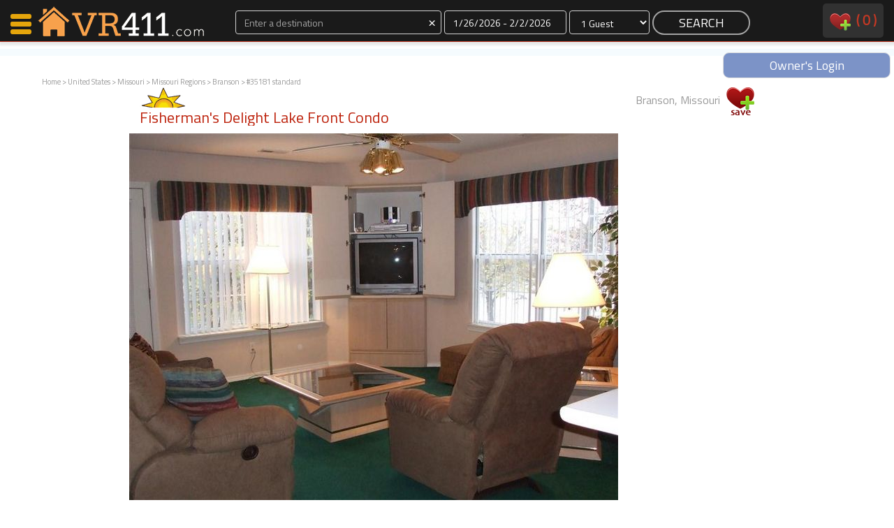

--- FILE ---
content_type: text/html
request_url: http://www.vacationrentals411.com/vacation/35181.html
body_size: 9299
content:
<!DOCTYPE html>
<head>
    <meta http-equiv="Content-Type" content="text/html; charset=utf-8"/>
    <meta name="viewport" content="width=device-width, initial-scale=1">

<title>VacationRentals411.com: Branson, Missouri: Fisherman's Delight Lake Front Condo</title><meta name="description" content="Branson, Missouri vacation rental property with 2 bedrooms and 2 bathrooms, Lakefront, playground, Marina, linen and towels, Patio and washer" /><meta name="keywords" content="Vacation, vacation rental, home, house, Branson Missouri" /><meta http-equiv="expires" content="never" /><meta name="shortDesc" content="2 bedroom / 2 bath vacation rental in Branson, Missouri" /><meta name="Location" content="Branson, Missouri United States" /><meta name="content-language" content="EN" /><meta name="copyright" content="(c)Copyright 2026 VacationRentals411. LLC. All rights reserved." /><meta name="LAST-MODIFIED" content="Monday, January 26, 2026" />






<meta name="google-site-verification" content="TNXqyW5Ps2lvXIOt5QsLU5Uvra_vw35nxTj9ORe3jVI" /><script type="text/javascript" src="http://ajax.googleapis.com/ajax/libs/swfobject/2.2/swfobject.js"></script>







</head>
<body>
<div id="navContainer">
    <div id="nav">
        <div class="col-xs-2 col-sm-3 col-md-3 col-lg-3 pull-left">
            <a href="/" style="border:0;">
                <div id="nav-logo-shell">
                    
                </div>
            </a>
        </div>
            <!--<a href="/"><div id="map-search">MAP SEARCH</div></a>-->
        <div class="col-xs-10 col-sm-7 col-md-7 col-lg-7">

            <form action="/procSearch.php" method="post" style="margin:0">
                <div class="text-center form-group">
                    <div class="col-xs-4 col-sm-5 col-md-5 col-lg-5  " id="destination_shell_mini">
                        <input class="form-control input-dark" type="text" placeholder="Enter a destination" name="destination" id="autocomplete" value=""><span id="autocomplete-clear" class="input-dark" style="cursor:pointer;font-size:20px; position:absolute; top:2px; right:10px">×</span>
                        <div id="autocomplete-suggestions">

                        </div>
                    </div>
                    <div class="col-xs-3 col-sm-3 col-md-3 col-lg-3 " id="dates_shell_mini">
                        <label class="sr-only" for="dates_picker">Dates</label>
                        <input id="dates_picker" class="form-control input-dark" type="text" placeholder="Dates" title="" name="dates">
                    </div>
                    <div class="col-xs-2 col-sm-2 col-md-2 col-lg-2 " id="guests_shell_mini">
                        <select class="form-control input-dark" id="guests" name="guests">
<option value="1">1 Guest</option><option value="2">2 Guests</option><option value="3">3 Guests</option><option value="4">4 Guests</option><option value="5">5 Guests</option><option value="6">6 Guests</option><option value="7">7 Guests</option><option value="8">8 Guests</option><option value="9">9 Guests</option><option value="10">10 Guests</option><option value="11">11 Guests</option><option value="12">12 Guests</option><option value="13">13 Guests</option><option value="14">14 Guests</option><option value="15">15 Guests</option><option value="16">16 Guests</option><option value="17">17 Guests</option><option value="18">18 Guests</option><option value="19">19 Guests</option><option value="20">20 Guests</option>                        </select>
                    </div>
                    <div class="col-xs-3 col-sm-2 col-md-2 col-lg-2" style="padding: 0 2px 2px;">
                        <input class="btn-nav-search" type="submit" value="SEARCH" name="SEARCH">
                    </div>   
                </div>
                <input type="hidden" id="url" name="url" value="">
                <input type="hidden" id="referrer" name="referrer" value="/vacation/35181.html">
            </form>            
        </div>
        <div class="hidden-xs col-sm-2 col-md-2 col-lg-2">
            <div id="navRight" class="pull-right">
                <a style="text-decoration:none; color:#bd220c;" href="/favorites.php">
                    <img src="/images/V2/favesNav.png" alt="View Favorites" />&nbsp;
                    <div style="display:inline-block;vertical-align:top;">(
                        <div id="navFaves" style="display:inline-block;vertical-align: top;">
                            0                        </div>
                        )
                        <div id="navFavesWords_mini">
                            &nbsp;favorites                        </div>
                    </div>
                </a>
                <!--&nbsp;&nbsp;&nbsp;&nbsp;&nbsp;
                <a style="text-decoration:none;" href="http://members.vacationrentals411.com/">owners</a>-->
            </div>
        </div>
        <div class="clear"></div>
   </div>
<div id="navBanner" class="text-center"><a style="text-decoration:none" href="http://members.vacationrentals411.com"><div class="text-center pull-right" style="margin:0 auto;color:#fff; width:240px;background:rgba(92, 120, 186, 0.8); border:1px solid #dedede; border-radius:9px; padding:5px 20px">Owner's Login</div></a></div>
</div><div id="nav-left-shell">
    <div id="nav-left-body">
        <div id="nav-icon3">
            <span></span>
            <span></span>
            <span></span>
            <span></span>
        </div>
        <div id="nav-left-body-items">
            <a href="http://www.vacationrentals411.com#search-by-map" onClick="closeNav()"><nobr><i class="fa fa-search" aria-hidden="true"></i>&nbsp;&nbsp;&nbsp;Map Search</nobr></a>
            <a href="/favorites.php" onClick="closeNav()"><nobr><i class="fa fa-shopping-cart" aria-hidden="true"></i>&nbsp;&nbsp;&nbsp;Favorites</nobr></a>
            <a href="/communications.php" class="childItem" onClick="closeNav()">Communications</a>
            <a href="/favorites.php" class="childItem" onClick="closeNav()"><div id="leftNavFaves" style="display:inline-block">0</div> Faves</a>
            <a href="/favorites.php" class="childItem" onClick="closeNav()">Fling Faves</a>
            <br><br>
            <a href="/why-VacationRentals411.php" onClick="closeNav()"><nobr><i class="fa fa-info" aria-hidden="true"></i>&nbsp;&nbsp;&nbsp;Why VR411?</nobr></a>
            <a href="/why-VacationRentals411.php" class="childItem" onClick="closeNav()"><div id="leftNavFaves" style="display:inline-block">Renters</a>
            <a href="/member-owned-vacation-rentals.php" class="childItem" onClick="closeNav()">Owners</a>
            <!--
            <a href="/communications.php" onClick="closeNav()"><nobr><i class="fa fa-shopping-cart" aria-hidden="true"></i>&nbsp;&nbsp;&nbsp;Bulk Contact</nobr></a>
            <a href="/communications.php" class="childItem" onClick="closeNav()">Contact <div id="leftNavContacts" style="display:inline-block">0</div><br>Properties</a>
            -->
            <br><br>
            <a href="http://members.vacationrentals411.com/"><nobr><i class="fa fa-cog" aria-hidden="true"></i>&nbsp;&nbsp;&nbsp;Members</nobr></a>
            <a href="http://members.vacationrentals411.com/" class="childItem" onClick="closeNav()">Login</a>
        </div>
    </div>
    <div id="nav-status">-</div>
    <br><br><br>        <div><a href="/favorites.php" class="childItem" onClick="closeNav()">Featured</nobr></a></div>
        <div style='margin-top:10px;border-top:1px solid #333;padding-bottom:100px'>

      
            <div style='margin-bottom:10px; border-bottom:1px solid #333'>
                <div>
                    <a href="http://www.vacationrentals411.com/vacation/2182.html">
                        <img src="http://www.vacationrentals411.com/photost/l2182photomain.jpg" class='img-responsive' style="margin:0 auto" />
                    </a>                
                </div>  
                <div class="title text-center">
                    <a href="http://www.vacationrentals411.com/vacation/2182.html">Morning Mist Cabin</a>
                </div>  
            </div>

      
            <div style='margin-bottom:10px; border-bottom:1px solid #333'>
                <div>
                    <a href="http://www.vacationrentals411.com/vacation/7666.html">
                        <img src="http://www.vacationrentals411.com/photost/l7666photomain.jpg" class='img-responsive' style="margin:0 auto" />
                    </a>                
                </div>  
                <div class="title text-center">
                    <a href="http://www.vacationrentals411.com/vacation/7666.html">Morning Mist Cottage</a>
                </div>  
            </div>

      
            <div style='margin-bottom:10px; border-bottom:1px solid #333'>
                <div>
                    <a href="http://www.vacationrentals411.com/vacation/44106.html">
                        <img src="http://www.vacationrentals411.com/photost/l44106photomain.jpg" class='img-responsive' style="margin:0 auto" />
                    </a>                
                </div>  
                <div class="title text-center">
                    <a href="http://www.vacationrentals411.com/vacation/44106.html">Youngs Cabin</a>
                </div>  
            </div>

      
            <div style='margin-bottom:10px; border-bottom:1px solid #333'>
                <div>
                    <a href="http://www.vacationrentals411.com/vacation/43330.html">
                        <img src="http://www.vacationrentals411.com/photost/l43330photomain.jpg" class='img-responsive' style="margin:0 auto" />
                    </a>                
                </div>  
                <div class="title text-center">
                    <a href="http://www.vacationrentals411.com/vacation/43330.html">Kamaole Beach Royale - Maui 3 Bedroom - Kihei</a>
                </div>  
            </div>

      
            <div style='margin-bottom:10px; border-bottom:1px solid #333'>
                <div>
                    <a href="http://www.vacationrentals411.com/vacation/44055.html">
                        <img src="http://www.vacationrentals411.com/photost/l44055photomain.jpg" class='img-responsive' style="margin:0 auto" />
                    </a>                
                </div>  
                <div class="title text-center">
                    <a href="http://www.vacationrentals411.com/vacation/44055.html">Morning Mist Homestead</a>
                </div>  
            </div>

        </div>        
</div>

<div id="breadcrumb" calss="pull-left">
    <a class=\"text-999\" href="http://www.vacationrentals411.com">Home</a> &gt; <a class=\"text-999\" href="http://www.vacationrentals411.com/countries/United_States.html">United States</a>  &gt; <a class=\"text-999\" href="http://www.vacationrentals411.com/state/missouri.php3">Missouri</a>  &gt; <a class=\"text-999\" href="http://www.vacationrentals411.com/area/ozarks_vacation_rentals.php3">Missouri Regions</a>  &gt;  <a class=\"text-super\" href="http://www.vacationrentals411.com/city/branson.php3">Branson</a>  &gt;  #35181 standard</div>
<div id="wrapper" class="listing">
    

        <!-- terry remove
	<div id="dickyheader"><h1>
		</h1></div>
        -->
<div id="mainmenu">
 

</div>
<!-- end main menu 
<!-- 
<div id="navpath">
<a class=\"text-999\" href="http://www.vacationrentals411.com">Home</a> &gt; <a class=\"text-999\" href="http://www.vacationrentals411.com/countries/United_States.html">United States</a>  &gt; <a class=\"text-999\" href="http://www.vacationrentals411.com/state/missouri.php3">Missouri</a>  &gt; <a class=\"text-999\" href="http://www.vacationrentals411.com/area/ozarks_vacation_rentals.php3">Missouri Regions</a>  &gt;  <a class=\"text-super\" href="http://www.vacationrentals411.com/city/branson.php3">Branson</a>  &gt;  #35181 standard</div>
<!-- end navpath !-->


    <div id="maincontent" class="col-xs-12 col-sm-12 col-md-12 col-lg-12">
        <div class="col-xs-12 col-sm-12 col-md-12 col-lg-12">
            <div class="col-xs-12 col-sm-8 col-md-8 col-lg-8">
                <div style="background-image: url('/images/V2/sunlogo.png'); background-repeat: no-repeat; padding-top: 20px; float:left;">
                    <h2 class="housetitle" style="overflow:hidden;">
                        Fisherman's Delight Lake Front Condo&nbsp;
                                            </h2>
                </div>
            </div>
            <div class="col-xs-12 col-sm-4 col-md-4 col-lg-4 pull-right text-999 text-right">
                Branson, Missouri                <div style="display:inline-block;min-height:60px;min-width:40px">
                  
                    <div class="listingFaves" id="loader_35181">
                        <a href="javascript:ajax('addtolist2','35181');" onClick="increaseFaves();">
                            <img src="/images/V2/faves_1.png">
                        </a>
                    </div>
                </div>
            </div>
            <div class="clear"></div>
        </div>
        <div class="col-xs-12 col-sm-12 col-md-12 col-lg-12">


                <div id="mainphoto">
                    <a href="/photosh/l35181photomain.jpg" data-fancybox="gallery" ><img class="img-responsive" src="/photosh/l35181photomain.jpg" title="Listing Main Photo" id="largephoto" /></a>
                </div><!-- end mainphoto !-->

                    <SCRIPT LANGUAGE="JavaScript" SRC="http://www.vacationrentals411.com/selectcal/CalCombo.js"></SCRIPT>
                    <SCRIPT LANGUAGE="JavaScript">document.write(getCalendarStyles());</SCRIPT>
                    <script language="JavaScript" src="http://www.whiz.to/validator/validate.js"></Script>
                    <script LANGUAGE="JavaScript" type="text/javascript">
                        var ns6 = document.getElementById && !document.all
                        function restrictinput(maxlength, e, placeholder) {
                        if (window.event && event.srcElement.value.length >= maxlength)
                        return false
                        else if (e.target && e.target == eval(placeholder) && e.target.value.length >= maxlength) {
                        var pressedkey = /[a-zA-Z0-9\.\,\/]/ //detect alphanumeric keys
                        if (pressedkey.test(String.fromCharCode(e.which)))
                        e.stopPropagation()
                        }
                        }
                        function countlimit(maxlength, e, placeholder) {
                        var theform = eval(placeholder)
                        var lengthleft = maxlength - theform.value.length
                        var placeholderobj = document.all ? document.all[placeholder] : document.getElementById(placeholder)
                        if (window.event || e.target && e.target == eval(placeholder)) {
                        if (lengthleft < 0)
                        theform.value = theform.value.substring(0, maxlength)
                        placeholderobj.innerHTML = lengthleft
                        }
                        }
                        function displaylimit(theform, thelimit) {
                        var limit_text = '<br><b><span id="' + theform.toString() + '">' + thelimit + '</span></b> Remaining'
                        if (document.all || ns6)
                        document.write(limit_text)
                        if (document.all) {
                        eval(theform).onkeypress = function() {
                        return restrictinput(thelimit, event, theform)
                        }
                        eval(theform).onkeyup = function() {
                        countlimit(thelimit, event, theform)
                        }
                        }
                        else if (ns6) {
                        document.body.addEventListener('keypress', function(event) {
                        restrictinput(thelimit, event, theform)
                        }, true);
                        document.body.addEventListener('keyup', function(event) {
                        countlimit(thelimit, event, theform)
                        }, true);
                        }
                        }
                        // End -->
                    </script>
        </div>
        <div class="clear" style="margin-bottom:20px"></div>


        <div class="col-xs-12 col-sm-12 col-md-12 col-lg-12">
            <!-- photo strip -->
            <div class="col-xs-4 col-sm-5 col-md-5 col-lg-5 text-left"><h2 class="title">Photo Gallery</h2></div>
            <div class="col-xs-8 col-sm-7 col-md-7 col-lg-7 text-right" style="padding-top:10px">
                <a data-toggle="modal" data-target="#advListingSearch" style="cursor:pointer" class="btn-view-listing-small">
                    Contact The Owner
                </a>                
            </div>
            <div class="clear"></div>
            
            <div id="thumbnails">
                <a href="/photosh/l35181photomain.jpg" data-fancybox="gallery"><img src="/photost/l35181photomain.jpg" alt="Listing Main Photo" /></a>
                <a href="/photosh/l35181photo01.jpg" data-fancybox="gallery"><img src="/photost/l35181photo01.jpg" title="Photo 1" /></a>
                <a href="/photosh/l35181photo02.jpg" data-fancybox="gallery"><img src="/photost/l35181photo02.jpg" title="Photo 2" /></a>
                <a href="/photosh/l35181photo03.jpg" data-fancybox="gallery"><img src="/photost/l35181photo03.jpg" title="Photo 3" /></a>
            </div>

        </div>




        <div class="clear" style="margin-bottom:40px"></div>

        <div class="col-xs-12 col-sm-6 col-md-5 col-lg-5 text-left">
            <h2>Owner's Calendar</h2>
                
            <!-- calendar -->
                <p><strong>2 Bedrooms, 2 Bathrooms, Capacity: 6 </strong></p>
                <img src="/images/nocalendar.jpg" />
            <div class="clear"></div>
            <div class="col-xs-12 col-sm-12 col-md-12 col-lg-12">
                <div style="height:40px;margin-top:20px">
                    <a data-toggle="modal" data-target="#advListingSearch" style="cursor:pointer" class="btn-view-listing-small">
                        Contact The Owner
                    </a>
                </div>

<!--

            <div style="border-bottom: 1px solid #CCCCCC;padding-bottom: 5px;padding-top: 5px;">
Jan1-May 15   $99 nightly                    &nbsp;<img src="/images/V2/redPipe.gif">&nbsp;
May 16-Sept 30   $109 nightly                    &nbsp;<img src="/images/V2/redPipe.gif">&nbsp;
Oct 1-Dec 31  $99 nightly                    &nbsp;<img src="/images/V2/redPipe.gif">&nbsp;
3% Convenience Fee for CC use                    &nbsp;<img src="/images/V2/redPipe.gif">&nbsp;
$60 clean fee                      &nbsp;<img src="/images/V2/redPipe.gif">&nbsp;
11.6 tax                    &nbsp;<img src="/images/V2/redPipe.gif">&nbsp;
Book 7 nights Get one free                    &nbsp;<img src="/images/V2/redPipe.gif">&nbsp;
No Clean fee for weekly stays                    &nbsp;<img src="/images/V2/redPipe.gif">&nbsp;
            </div>
-->
            </div>
        </div>
        
        <div class="col-xs-12 col-sm-12 col-md-7 col-lg-7 text-left">
            <!-- owner info -->



            <a name="oci" id="oci"></a>
            <h2>Owner Contact Information </h2>

            <table width="100%" border="0" cellpadding="0" cellspacing="0" id="contactinfo">
                <tr>
                    <td width="235" rowspan="4">Branson Nightly                        <br />Sherry                        <br />                        <br />Branson , MO 65616                    </td>
                    <td width="125">Phone:</td>
                    <td><div id="showphone"><span style="text-decoration:underline;color:#bd220c;" onClick="updatePage('35181', 'showphone')">Click here</span></div></td>
                </tr>
                <tr>
                    <td width="125">Website:</td>
                    <td><a style="text-decoration:underline;color:#bd220c;" target="_blank" href="../websitelink.php?webaddress=http://www.bransonnightly.com/aboutus.php&listing=35181 alt="http://www.bransonnightly.com/aboutus.php">Click here</a></td>
                </tr>
                <tr>
                    <td width="125">Member Since:</td>
                    <td>Jun. 19th, 2008</td>
                </tr>
                <tr>
                    <td width="125">Other Listings:</td>
                    <td><a href="../otherlistings.php?client=16371&contact=23625&from=/vacation/35181.html">View here</a></td>
                </tr>
            </table>
            <div style="height:40px;margin:20px 0 40px">
                <a data-toggle="modal" data-target="#advListingSearch" style="cursor:pointer" class="btn-view-listing-small">
                    Contact The Owner
                </a>
            </div>

            
            <h2>Rental Rates</h2>
                <p><strong>2 Bedrooms, 2 Bathrooms, Capacity: 6 </strong></p>
                <ul>
                <li>Jan1-May 15   $99 nightly</li>
                <li>May 16-Sept 30   $109 nightly</li>
                <li>Oct 1-Dec 31  $99 nightly</li>
                <li>3% Convenience Fee for CC use</li>
                <li>$60 clean fee  </li>
                <li>11.6 tax</li>
                <li>Book 7 nights Get one free</li>
                <li>No Clean fee for weekly stays</li>
                </ul>
        </div>        

        <div class="clear" style="margin-bottom:60px"></div>
            <div id="propertytext">
                <h2 style="float:left;clear:both;">Property Description</h2>
                <div class="propertyquickdetails"><p>Bedrooms: 2. Bathrooms: 2</p></div>
                <div class="clear"></div>
                <div class="propertydescription">
<p>                           *Spacious Taneycomo Lakefront 2
Bedroom, 2 Bath condo NEXT DOOR TO BRAND NEW MARINA.             
*Large enclosed patio with wet bar, patio set, and sofa sleeper,
overlooking Taneycomo Lake.              *Spacious Living Room with
Sofa Sleeper.              *Well Equipped Kitchen              *Nice
dining area              *Master Bedroom with King Bed             
*Master Bath with Jacuzzi Tub              *2nd Bedroom with King Bed
             *2nd Bath with Shower              *2nd Bath with access
from 2nd Bedroom</p>                </div>
                <div class="backbutton">
                    <form>
                        <input type="button" value="Back" onClick="history.go(-1)">
                    </form>
                </div>
            </div>
            <div id="slideshow" class="clearfix">
                <h2>Photos</h2>
                <div class="photowrap">
                    <div class="photoimg">
                        <a href="/photosh/l35181photomain.jpg" data-fancybox="gallery"  title="Main Photo"><img src="/photos/l35181photomain.jpg"></a>
                    </div>
                    <div class="photocaption">
                        <h5>Main Photo</h5>
                    </div>
                </div>
                <div class="photowrap">
                    <div class="photoimg">
                        <a href="/photosh/l35181photo01.jpg" data-fancybox="gallery"  title="Dining area"><img src="/photos/l35181photo01.jpg " alt="Dining area"></a>
                    </div>
                    <div class="photocaption">
                        <h5>Photo 1</h5><p><span class="psearch"></span></p>
                    </div>
                </div>
                <div class="photowrap">
                    <div class="photoimg">
                        <a href="/photosh/l35181photo02.jpg" data-fancybox="gallery"  title="Well equipped kitchen"><img src="/photos/l35181photo02.jpg " alt="Well equipped kitchen"></a>
                    </div>
                    <div class="photocaption">
                        <h5>Photo 2</h5><p><span class="psearch"></span></p>
                    </div>
                </div>
                <div class="photowrap">
                    <div class="photoimg">
                        <a href="/photosh/l35181photo03.jpg" data-fancybox="gallery"  title="Breakfast bar"><img src="/photos/l35181photo03.jpg " alt="Breakfast bar"></a>
                    </div>
                    <div class="photocaption">
                        <h5>Photo 3</h5><p><span class="psearch"></span></p>
                    </div>
                </div>
            </div>
        <!-- end slideshow !--> 


            <div id="cal_amm_wrapper" class="clearfix">
                <div id="calendar">
                    <!--<h2><a name="calendaranchor" id="calendaranchor"></a>Calendar</h2>-->





                    <img src="/images/nocalendar.jpg" /> 
                </div>
                <div id="ammenities">
                    <h2>Amenities</h2>
                    <span class="ammenity">
Lakefront                    </span>
                    <span class="ammenity">
, playground                    </span>
                    <span class="ammenity">
, Marina                    </span>
                    <span class="ammenity">
, linen and towels                    </span>
                    <span class="ammenity">
, Patio                    </span>
                    <span class="ammenity">
, washer                    </span>
                    <span class="ammenity">
, dryer                    </span>
                    <span class="ammenity">
, outdoor furniture                    </span>
                    <p><strong>2 Bedrooms, 2 Bathrooms, Capacity: 6 </strong></p>
                    <p>Beds: 2 King Beds, Sofa Sleeper on Sleeping
Porch</p>
                    <p>Minimum Stay: 2  Night Minimum </p>
                    <div class="propertyIcons"><p></p></div>
                    <p>Lakefront</p>
                </div>
            <div id="links">
                <h2>Links</h2>
                <ul>
                    <li><a href="../city/branson.php3">Rentals in Branson</a></li>
                    <li><a href="../area/ozarks_vacation_rentals.php3">Rentals in Missouri Regions</a></li>
                    <li><a href="../state/missouri.php3">Rentals in Missouri</a></li>
                    <li><a class="weather" href="http://www.wunderground.com/cgi-bin/findweather/getForecast?query=Branson%2C+Missouri" target="_blank">Weather</a></li>
                    <li><a class="map" href="#" onClick="popit('../googlemap.php?address=77+Anglers+Roint+4&city=Branson&state=Missouri&zip=65616&country=United+States&house=Fisherman%27s+Delight+Lake+Front+Condo', '600', '460');">Area Map</a></li>
                    <li><a class="mail" href="#" onClick="parent.location = 'mailto:Enter Email Address Here?subject=Vacation Rental Property&body=Here is a link to one of the properties I like: http://www.vacationrentals411.com/vacation/35181.html'">Email Listing </a></li>
                    <li><a class="print" href="#" onClick="window.print();">Print This Page</a></li>
                </ul>
            </div>
        </div>
        <div id="furtherinfo">
            <h2>Further Information</h2>
            <p></p>
            <p>Restrictions: - No Smoking, No Pets</p>
            <p>Nearby Attractions: - Theaters, elaborate music shows,
family entertainment, and a
huge assortment of restaurants. 
Shopping, fishing, boating and
Marina.   Nearby golf, minigolf,
waterpark and museums. </p>
        </div>
        <div id="propertyreviews">
            <h2><a name="reviewanchor" id="reviewanchor"></a>Reviews</h2>
	<p><a name="reviewanchor" id="reviewanchor"></a>There are currently no reviews for this property.</p>
<a href="/leave_review.php?house_id=35181">Add a Review</a>        </div>
        <!--
        <div id="insurance">
        <h2>Vacation Insurance</h2>
        <p>We offer our users trip insurance policies designed for travelers going on a single trip. They can be used for flights, house rentals and a world of other trip types. We provide access to all the leading travel insurance companies to satisfy your trip insurance needs. Please consider using this insurance on trips to other countries. <br />
            <a href="http://insuremytrip.com/myquote-6563-0-0-0.html">Insure your vacation, Click Here</a></p>
        </div>
        -->
    </div>
    <div id="contentfooter">
    <p>We offer a diverse selection of  private vacation home rentals, condos, cabins and beach lodging in Missouri including Branson vacation rentals in Branson, Missouri.</p>
        <div id="navpathfooter">
<a class=\"text-999\" href="http://www.vacationrentals411.com">Home</a> &gt; <a class=\"text-999\" href="http://www.vacationrentals411.com/countries/United_States.html">United States</a>  &gt; <a class=\"text-999\" href="http://www.vacationrentals411.com/state/missouri.php3">Missouri</a>  &gt; <a class=\"text-999\" href="http://www.vacationrentals411.com/area/ozarks_vacation_rentals.php3">Missouri Regions</a>  &gt;  <a class=\"text-super\" href="http://www.vacationrentals411.com/city/branson.php3">Branson</a>  &gt;  #35181 standard        </div><!-- end navpath !-->
    </div><!-- end contentfooter !-->
</div><!-- end maincontent !-->
<div class="wrapper">

    <div id="footer">


    <style>
        .calendar {
            border-color:1px solid #ebebeb !important
        }
    </style>


            
        </div>
    </div>
</div>
<div>
<div class="pull-right" style="padding:0 !important;margin-bottom:20px"><a class="pull-right" style="text-decoration:none" href="http://members.vacationrentals411.com/vl_newusera.php"><div class="text-center" style="margin:2px 5px;color:#fff; width:160px;background:rgba(92, 120, 186, 0.8); border:1px solid #dedede; border-radius:9px; padding:5px 20px">JOIN NOW</div></a></div>
</div>
<div>
<div class="pull-right" style="padding:0 !important;margin-bottom:20px"><a class="pull-right" style="text-decoration:none" href="/feedback"><div class="text-center" style="margin:2px 5px;color:#fff; width:160px;background:rgba(92, 120, 186, 0.8); border:1px solid #dedede; border-radius:9px; padding:5px 20px">CONTACT VR411</div></a></div>
</div>

<div id="footerShell">
    <div id="footer">
        <div class="col-xs-12 col-sm-6 col-md-6 col-lg-4">
            <div class="plans-box plans-box-ecommerce">
                <div class="plans-box-title">
                    Hi. We're VR411.
                </div>
                <div class="plans-box-price text-center">
                    <a class="packages-self large-text" href="/aboutus.php">MEET US</a>
                </div>
                <div class="plans-box-words">
                    Come meet us.
                </div>                
            </div>
        </div>
        <div class="col-xs-12 col-sm-6 col-md-6 col-lg-4">
            <div class="plans-box plans-box-pro">
                <div class="plans-box-title">
                   Why rent through us?
                </div>
                <div class="plans-box-price text-center">
                    <a class="packages-self large-text" href="/why-VacationRentals411.php">WHY 411?</a>
                </div>
                <div class="plans-box-words">
                    Let us explain.
                </div>                
            </div>
        </div>
        <div class="col-xs-12 col-sm-12 col-md-12 col-lg-4 text-center">
            <div class="plans-box plans-box-hosting text-center">
                <div class="plans-box-title">
                   Own a rental home?
                </div>
                <div class="plans-box-price text-center">
                    <a class="packages-self large-text" href="/member-owned-vacation-rentals.php">OWNERS</a>
                </div>
                <div class="plans-box-words">
                    Put us to the test.
                </div>                
            </div>    
        </div>
    </div>
</div>
<div class="clear"></div>
<div id="footerSub">
    <div class="copy">
        &copy;2026 VacationRentals411 LLC dba Vacation Rentals 411<br>The Future of Vacation Rentals Services. <a href="/disclaimer.php" target="_blank">Disclaimer</a>
    </div>
</div>


 <div class="apple_overlay" id="overlay" style="width:800px">
    <div class="contentWrap"></div>
</div>
 <div class="apple_overlay" id="images">
    <div class="imageWrap"></div>
</div>


<script src="//cdnjs.cloudflare.com/ajax/libs/jquery/2.1.3/jquery.min.js"></script>


<link rel="stylesheet" href="/stylesheets/bootstrap-3.3.7.css">
<link href='http://fonts.googleapis.com/css?family=Titillium+Web' rel='stylesheet' type='text/css'>
<link href="/vacationrentals411.css?20180605" rel="stylesheet" type="text/css" />
<link rel="stylesheet" href="https://cdnjs.cloudflare.com/ajax/libs/font-awesome/4.7.0/css/font-awesome.min.css">
<script src="/aaa_javascript.js" type="text/javascript"></script>
<link  href="/stylesheets/datepicker.css" rel="stylesheet">
<script src="/js/moment.js"></script>
<script src="/js/datepicker.js"></script>
<script src="/js/bootstrap.js"></script>
<script src="/js/bootstrap-datepicker.js"></script>
<script src="/js/jquery.autocomplete.js"></script>
<style>
/* because of busted-up jquery within webkit browsers, jquery overlay styles must be placed inline */

.images {
		background-image:url(/images/white.png);
    	color:#ffffff;
    	height:900px;
}
.div.imageWrap {
    	height:891px;
    	overflow-y:auto;
}

.apple_overlay {
    	display:none;
    	background-image:url(/images/white.png);
    	width:500px;
    	padding:35px; // do not alter
    	font-size:11px;
}
.apple_overlay .close {
    	background-image:url(/images/close.png);
    	position:absolute; right:5px; top:5px;
    	cursor:pointer;
    	height:35px;
    	width:35px;
}

</style>
<script type="text/javascript">


function increaseFaves(){
    var navFaves = $('#navFaves').html();
    navFaves.trim();
    parseInt(navFaves);
    navFaves ++;
    $('#navFaves').html(navFaves);
    $('#leftNavFaves').html(navFaves);
    /*$('#leftNavContacts').html(navFaves);*/
}
function decreaseFaves(){
    var navFaves = $('#navFaves').html();
    navFaves.trim();
    parseInt(navFaves);
    navFaves --;
    $('#navFaves').html(navFaves);
    $('#leftNavFaves').html(navFaves);
    /*$('#leftNavContacts').html(navFaves);*/
} 

$(document).ready(function () {
    var options = {};
    $('#dates_picker').daterangepicker({
        "startDate": "%01/%26/%2026",
        "endDate": "%02/%02/%2026"
    }, function (start, end, label) {

    });
});
    
    

$('#autocomplete-clear').click(function() {
    $('#autocomplete').val('');
    $("#destination_shell").removeClass("has-error");
});

$('#autocomplete').autocomplete({
    serviceUrl: '/vr-requires/process_autocomplete_details.php',
    beforeRender: function(container, suggestions) {
        $('#autocomplete-suggestions').css('visibility', 'visible');
        $('#autocomplete-suggestions').css('height', '140px');
    },    
    appendTo: '#autocomplete-suggestions',   
    dataType: 'json',
    noCache: 'true',
    onSelect: function (suggestion) {
        $('#url').val(suggestion.data);
        $("#destination_shell").removeClass("has-error");
    }
}); 


$(window).resize(function(){
    var winWidth = $(window).width();
    if (winWidth < 1000) {
        document.getElementById("autocomplete").placeholder = "Destination"; 
    } else {
        document.getElementById("autocomplete").placeholder = "Enter a destination"; 
    }    
});
    

/* left nav scripts */
function openNav() {
    document.getElementById("nav-left-body").style.width = "250px";
    $("#wrapper").fadeTo("slow", 0.4);
}

function closeNav() {
    document.getElementById("nav-left-body").style.width = "0px";
    document.getElementById("nav-left-shell").style.marginLeft = "auto";
    $("#wrapper").fadeTo("slow", 1);
    
}
$(document).ready(function(){
    $('#nav-icon3').click(function(){
        $(this).toggleClass('open');
        if ($("#nav-status").html() == "-") {
            $("#nav-status").html("X");
            openNav();
        } else {
            $("#nav-status").html("-");
            closeNav();
        }        
    });

    
});
/* end left nav scripts */

  var _gaq = _gaq || [];
  _gaq.push(['_setAccount', 'UA-1924134-1']);
  _gaq.push(['_trackPageview']);

  (function() {
    var ga = document.createElement('script'); ga.type = 'text/javascript'; ga.async = true;
    ga.src = ('https:' == document.location.protocol ? 'https://ssl' : 'http://www') + '.google-analytics.com/ga.js';
    var s = document.getElementsByTagName('script')[0]; s.parentNode.insertBefore(ga, s);
  })();


  var _paq = _paq || [];
  _paq.push(["trackPageView"]);
  _paq.push(["enableLinkTracking"]);

  (function() {
    var u=(("https:" == document.location.protocol) ? "https" : "http") + "://www.vacationrentals411.com/learn/";
    _paq.push(["setTrackerUrl", u+"piwik.php"]);
    _paq.push(["setSiteId", "2"]);
    var d=document, g=d.createElement("script"), s=d.getElementsByTagName("script")[0]; g.type="text/javascript";
    g.defer=true; g.async=true; g.src=u+"piwik.js"; s.parentNode.insertBefore(g,s);
  })();
</script>
<img src="http://www.vacationrentals411.com/learn/piwik.php?idsite=2&amp;rec=1" style="border:0" alt="" />
<link rel="stylesheet" href="/includes/fancybox/jquery.fancybox.min.css" />
<script src="/includes/fancybox/jquery.fancybox.min.js"></script>
<script type="text/javascript">

/*
    $(document).ready(function() {
        $("#thumbnails a").mouseover(function() {
            var largePath = $(this).attr("href");
            var largeAlt = $(this).attr("title");
            $("#largephoto").attr({src: largePath, alt: largeAlt});
            return false;
        });
    });
*/
    /*
    $(document).ready(function() {
        $("#thumbnails a").click(function() {
            var largePath = $(this).attr("href");
            var largeAlt = $(this).attr("title");
            $("#largephoto").attr({src: largePath, alt: largeAlt});
            return false;
        });
    });
    */
    var Request = false;
    if (window.XMLHttpRequest) {
        Request = new XMLHttpRequest();
    } else if (window.ActiveXObject) {
        Request = new ActiveXObject("Microsoft.XMLHTTP");
    }
    
    function updatePage(listingid, target) {
        console.log('updatePage');
        if (Request) {
            var targetDiv = document.getElementById(target);
            Request.open("POST", "../getphonenum.php");
            Request.setRequestHeader('Content-Type', 'application/x-www-form-urlencoded');
            Request.onreadystatechange = function() {
                if (Request.readyState == 4 && Request.status == 200) {
                    targetDiv.innerHTML = Request.responseText;
                }
            }
            Request.send("listingid=" + listingid);
        }
    }    
</script>
<div class="adv-search-overlay modal fade" id="advListingSearch" role="dialog" style="margin-left:35px">
    <div class="modal-dialog" style="background:rgba(255, 255, 255, 0.9);">
        <div class="modal-content">
            <div class="modal-header" style='border-bottom: 1px solid rgba(0,0,0, 0.4)'>
                <button type="button" class="close" data-dismiss="modal" style="line-height:inherit !important; font-size:2em; top:0px !important; color:#000 !important; opacity:1">&times;</button>
                <img src="//www.vacationrentals411.com/images/VR411-Logos/vacationrentals411.com-logo-dark-small.png">
            </div>    
            <div class="modal-body">

                <iframe src="/inquiry.php?listing=35181&key=3" style="border:0; height:440px; width:360px;"></frame>

            </div>
        </div>
    </div>
</div>

    </div><!-- end footer !-->
</div><!-- end wrapper !-->
</body>
</html>


--- FILE ---
content_type: text/css
request_url: http://www.vacationrentals411.com/vacationrentals411.css?20180605
body_size: 7855
content:
a,html{color:#333}#nav,#nav-icon3 span:nth-child(1){top:0}#navRight:hover,.buttonShell:hover{-webkit-transition:background-color .2s ease;-moz-transition:background-color .2s ease;-o-transition:background-color .2s ease}.listingTitlePremium,.siteText,body,html{font-family:"Titillium Web",Arial,Verdana}body.home #wrapper #welcome #right p,body.homepage #right p{line-height:2em}#featuredlisting div.rotator ul li,#guidelines ul,#maincontentarea #questions ul,#mainmenu ul,#wrapper #featuredlisting div.features ul,#wrapper #maincontentarea #statelists ul,#wrapper.listing #links ul,#wrapper.listing #maincontent div#contactinfowrap div#rentalrates ul{list-style:none}*{margin:0;padding:0}address,blockquote,dl,fieldset,form,h1,h2,h3,h4,h5,h6,label,ol,p,ul{margin:.5em 0}dd,li{margin-left:1em}fieldset{padding:.5em}body{font-size:16px}a img{border:none}a{outline:0;text-decoration:none}a:hover{color:#bd022c}.clearfix:after{content:".";display:block;height:0;clear:both;visibility:hidden}#destinationArrow,#nav-logo-shell,#perfectVacation,#subNav{display:inline-block}h1,h2,h3,h4,h5,h6{color:#bd220c}h1{font-size:24px}h2{font-size:22px}h3{font-size:20px}h4{font-size:16px}h5{font-size:14px}#navRight,#rightLowerNav{font-size:1.2em;text-decoration:none}#navContainer{overflow:visible;position:relative;z-index:900!important;margin:0 auto 30px}#nav{background-color:#000;border-bottom:1px solid #BD220C;height:60px;width:100%;opacity:.9;position:fixed;z-index:10;-moz-box-shadow:5px 5px 3px 3px rgba(0,0,0,.1);-webkit-box-shadow:5px 5px 3px 3px rgba(0,0,0,.1);box-shadow:2px 2px 3px 3px rgba(0,0,0,.1)}#nav-logo-shell{width:250px;height:55px;background:url(/images/VR411-Logos/vacationrentals411.com-logo.png) center center no-repeat;margin-left:35px;margin-top:5px}#subNav{width:95%;height:25px;margin-left:65px;margin-top:66px;background:url(/images/V2/logoWords1.png) no-repeat}#perfectVacation{float:left;width:280px}#navRight{margin-top:5px;padding:10px;color:#BD220C;font-weight:700;background-color:rgba(255,255,255,.1);border-radius:5px}#navRight:hover{background-color:rgba(255,255,255,.9);transition:background-color .2s ease}#newNav{float:left;margin-left:240px;width:600px;margin-top:50px}#destinationArrow{float:left;margin-top:1px;margin-left:16%;width:240px}#rightLowerNav{float:right;margin-right:25px;margin-top:1px;color:#bd220c}.buttonShell,.red-button{padding:15px;margin-top:5px;margin-right:10px;text-align:center;display:inline-block}.buttonShell{border:1px solid #e3e3e3;border-radius:7px;-webkit-border-radius:7px 7px 7px 7px;-moz-border-radius:7px}.buttonShell:hover{background:rgba(189,34,12,.9);transition:background-color .2s ease;color:#fff;cursor:pointer;text-decoration:none}.buttonShellLink{color:#bd220c;font-size:.9em;letter-spacing:.1em}.buttonShellLink:hover{text-decoration:none;color:#fff}.red-button{border:1px solid #e3e3e3;border-radius:7px;-webkit-border-radius:7px 7px 7px 7px;-moz-border-radius:7px;background:#ecf8fe;color:#bd220c;font-size:20px}#footer,#footerShell,#footerSub{margin-left:auto;margin-right:auto;width:100%}.red-button:hover{background:rgba(189,34,12,1);-webkit-transition:background-color .2s ease;-moz-transition:background-color .2s ease;-o-transition:background-color .2s ease;transition:background-color .2s ease;color:#fff;cursor:pointer;text-decoration:none}.blue-button{background-image:none;background-color:#fff;border:.2rem solid #28aadc;border-radius:12rem;color:#28aadc;font-size:1.4rem;font-weight:300;padding:1.25rem 3.25rem;text-transform:uppercase;transition:color .3s ease 0s,border .3s ease 0s}.blue-button:hover{cursor:pointer;border:.2rem solid #166888;color:#166888;text-decoration:none}.blue-button:active{text-decoration:none}.siteText{color:#666;font-size:1.2em}#footerShell{background:url(/images/V2/footerBack.jpg);border-top:1px solid #BD220C;display:inline-block;padding:0 0 50px}#footer{text-align:center;margin-top:40px;text-decoration:none}#footerSub{background-color:#ccc;border-top:1px solid #999;border-bottom:1px solid #BD220C;height:50px;margin-bottom:0}.footerBox,.genButton{border:1px solid #ccc;letter-spacing:.05em}.copy{float:right;margin-right:20px;margin-top:15px;font-color:#999;font-size:.7em;text-align:right}#mainmenu li form input,.genButton,.top_button,body.homepage #countrymaps div.smallmap h5,body.homepage #countrymaps div.smallmap2 h5,body.homepage #enterdest,body.homepage #welcome{text-align:center}.genButton{border-radius:5px;-webkit-border-radius:5px 5px 5px 5px;-moz-border-radius:5px;display:inline-block;padding:0 10px;vertical-align:middle;color:#bd220c;font-size:1.1em;background:#e6e6e6}#wrapper #intro #areatable table td,#wrapper #maincontentarea #statelists table td{vertical-align:top}.genButton:hover{border:1px solid #999;background:#dadada;cursor:hand;cursor:pointer}#showphone,.packages-self{cursor:pointer}.favesIcon{float:right;width:50px;margin:5px 10px 5px 0}.trustedShield{float:left;width:50px;margin-top:4px;margin-left:20px}.listingTitle{padding-top:5px;padding-bottom:5px;color:#333;font-size:1.3em;float:left;display:inline}.listingTitlePremium{float:left;display:inline;padding-left:10px;color:#bd220c;font-size:1.5em;letter-spacing:.07em;font-weight:700}.listingFaves{color:#deaf20;font-size:1.1em;letter-spacing:.2em;text-decoration:none;text-transform:lowercase;display:inline-block;min-width:40px;margin-left:5px;min-height:40px}.favesNavActive,.favesNavDivider,.favesNavInactive{font-size:2em;display:inline-block;margin-right:20px;font-weight:700}.favesNavActive{color:#bd220c}.favesNavInactive{color:#999}.favesNavInactive:hover{color:#bd220c;display:inline-block}.favesNavDivider{color:#666}.leftcol_picture_back{background:url(/images/V2/polaroidBack.jpg) no-repeat rgba(0,0,0,0);height:379px;width:462px;z-index:-1}#nav-icon3,#nav-left-open{height:30px;position:fixed}.leftcol_picture{padding-top:35px;margin-left:52px}.curved_panel_fullwidth{border-color:#DDD #DDD #CCC;border-radius:6px;-moz-border-radius:6px;-webkit-border-radius:6px;border-style:solid;border-width:1px;padding:10px;margin:20px 0 20px 40px;width:650px}.curved_panel_variablewidth,.curved_panel_variablewidth_whiteborder{border-radius:6px;padding:10px;display:inline-block;border-style:solid;border-width:1px}.curved_panel_variablewidth{border-color:#DDD #DDD #CCC;-moz-border-radius:6px;-webkit-border-radius:6px}.curved_panel_variablewidth_whiteborder{border-color:#fff;-moz-border-radius:6px;-webkit-border-radius:6px;max-height:220px;overflow:hidden}.gen_heading{color:#999;font-size:18px;font-weight:700;background:url(/images/sun.gif) no-repeat;padding:5px 0 0 50px}.gen_table{color:#555;margin:0}.gen_table_heading{color:#999;font-size:1.1em}.top_button{background:#e6e6ca;border-color:#ddd #ddd #999;border-radius:6px;-moz-border-radius:6px;-webkit-border-radius:6px;border-style:solid;border-width:1px;padding:5px 0;font-size:18px;letter-spacing:.1em;text-decoration:none;color:#bd220c}#navBanner a,.top_button:hover{text-decoration:underline}#mainmenu li a,.category_header,body.homepage #countrymaps div.smallmap h5 a,body.homepage #countrymaps div.smallmap2 h5 a{text-decoration:none}.category_header{color:#999;font-weight:700;font-size:20px;letter-spacing:.1em}#mainmenu li a,#mainmenu li form input{color:#bd220c;text-transform:uppercase}.contactTheOwner{background:url(/images/V2/contactTheOwnerLightBlue.jpg) no-repeat;display:block;height:30px;text-indent:-9999px}.contactTheOwner:hover{background-position:0 -30px}#newFeaturedListing{width:100%}#pageLower{display:block;height:10px;clear:both}body #wrapper{max-width:980px;margin:0 auto;padding:0 5px}#wrapper input.button{font-size:9px}#dickyheader{height:12px;margin:0}#dickyheader h1{font-size:12px;color:#000;font-weight:400;padding-left:10px;margin:1px 0}#mainmenu li{display:block;float:left;padding-left:5px;padding-right:5px;font-size:14px}#mainmenu li.first{margin-left:0;padding-left:10px}#mainmenu li a{font-weight:700}#mainmenu li form{margin-top:-2px;margin-bottom:0}#mainmenu li form input{font-weight:400}#mainmenu li form input.button{font-size:9px}#mainmenu li.date{padding-left:5px;padding-right:5px;font-size:11px;color:#000}#wrapper #holycow,#wrapper #intro #enterdest form,#wrapper #map,body.home #wrapper #enterdest form{padding-left:10px}#breadcrumb{font-size:11px;padding-left:60px;color:#999}#breadcrumb a{color:#999}#breadcrumb a:hover{color:#bd220c}body.homepage #navpath{margin-bottom:15px}body.homepage #welcome{width:50%;float:left}body.homepage #enterdest{width:300px;float:right}body.homepage #welcome h2{color:#333}body.homepage #right{float:left;margin:0 10px;width:440px}body.homepage #instructions{clear:both;width:200px;float:left;margin-left:10px;margin-top:2em}body.homepage #countrymaps div.smallmap,body.homepage #countrymaps div.smallmap2{width:120px;margin:0 auto}body.homepage #countrymaps{max-width:740px}body.home #wrapper #welcome{clear:both;position:relative;height:550px}#welcome #left h2,body.home #wrapper #welcome #left h1{color:#000;display:block;width:300px;text-align:center}#wrapper #areatable table a:hover,#wrapper #intro #areatable table a:hover{color:#FFF;background-color:#bd220c;text-decoration:none}body.home #wrapper #welcome #left h1{font-size:18px;font-weight:700}body.home #wrapper #welcome #left h2{font-size:15px;font-weight:400}body.home #wrapper #welcome #left{float:left;width:350px}body.home #wrapper #countrymaps{float:left;width:120px}body.home #wrapper #countrymaps img{width:100px}body.home #wrapper #welcome #right{float:left;margin-top:80px;width:480px;position:relative}body.home #wrapper #enterdest{position:absolute;top:450px;left:50px}#wrapper #intro{margin-top:10px;border-bottom:1px solid #fff200;position:relative}#wrapper #intro.full{margin:0 10px;border-bottom:none}#wrapper #intro #textblurb.withmap,#wrapper #textblurb.withmap{margin-top:100px;float:left}#wrapper #intro.noline{border-bottom:none}#wrapper #intro #textblurb{width:350px;margin-left:10px;min-height:115px}#wrapper #intro #textblurb h1{font-size:18px}#wrapper #intro #areatable{width:450px;margin-left:10px;float:left}#wrapper #intro #areatable table a{text-decoration:none;color:#000}#wrapper #intro #dropboxes{float:left;margin-left:100px}#wrapper #intro div.dropboxes{float:left;margin-left:10px}#wrapper #textblurb{margin-left:10px}#wrapper #column1 #textblurb h1{font-size:18px;margin-left:0}#wrapper #areatable table td{vertical-align:top;text-align:left}#wrapper #areatable table a{text-decoration:none;color:#000}#wrapper #dropboxes{float:left;margin-left:100px}#wrapper div.dropboxes{float:left;margin-left:10px;margin-bottom:5px;max-width:240px}#wrapper #intro #enterdest{position:absolute;left:716px;top:-30px}#wrapper #intro #statedrop{float:left;margin-top:120px;width:400px;margin-left:30px}#wrapper #column1 #statedrop{float:left;margin-top:0;margin-left:5px}#wrapper #column1 h1{font-size:20px;margin-left:10px}#wrapper #statedrop form,#wrapper #statedrop p{padding-left:10px;padding-right:10px}#wrapper #map{width:480px;float:left}#wrapper #column2 #map{padding-left:0;float:left}#wrapper #map h1{font-size:20px}#wrapper #map img{padding-top:25px}#wrapper #holycow{float:left;width:400px;clear:both}#wrapper #lists{margin-left:10px;float:left;width:460px}#maincontentarea{clear:both;min-height:400px;margin-bottom:10px}#contentfooter,#maincontentarea #fulltext{margin:0 10px}#maincontentarea #fulltext.w575{margin-right:370px}#maincontentarea #fulltext li,#maincontentarea #fulltext ol,#maincontentarea #fulltext ul{margin:0}#maincontentarea #fulltext ol{list-style-position:inside}#maincontentarea #fulltext li{padding-bottom:5px}#wrapper #maincontentarea #column1{float:left;width:480px;margin-top:0}body.home #wrapper #maincontentarea #column1{margin-top:50px}#wrapper #maincontentarea #column2{float:right;width:480px;margin-top:10px}#contentfooter{clear:both;margin-bottom:10px;margin-top:10px;padding-top:10px;font-size:11px}#maincontentarea #questions{float:left;width:350px;margin-left:10px}#maincontentarea #questions a{text-decoration:none;color:#333}#maincontentarea #questions a:hover{color:#bd220c}#maincontentarea #answers{float:right;width:550px;margin-right:10px}#featuredlisting{text-align:center;border:0}#featured-listing-interior{background-color:#f3f3f3;border-color:#DDD #DDD #CCC;border-width:1px;border-radius:6px;border-style:solid}#featured-listing-shadow{margin:0 auto}#featuredlisting div.rotator{width:420px;height:320px;margin:0 auto;z-index:-1}#featuredlisting div.rotator ul{padding:0;margin:0}#featuredlisting div.rotator ul li{float:left;position:absolute;margin-top:15px}#featuredlisting div.rotator ul li img{width:350px;height:263px;border:1px solid #999;-webkit-box-shadow:3px 3px 3px #7C7C7C;box-shadow:3px 3px 3px #7C7C7C;margin-bottom:25px}#featuredlisting div.rotator ul li.show{z-index:500}#wrapper #featuredlisting div.title h2{background-image:url(/images/V2/sunlogo.png);background-repeat:no-repeat;background-position:top center;padding-top:30px;text-align:center;margin-bottom:0}#wrapper #featuredlisting div.featured-title h2{padding-top:30px;text-align:center;margin-bottom:0}#featuredlisting div.title h3{font-style:italic;color:#333;margin-bottom:0;text-align:center;margin-top:.25em;font-size:1.25em}#featuredlisting div.title h4{text-transform:capitalize;color:#333;margin-top:0;font-weight:400;text-align:center}#featuredlisting input{font-size:10px}#featuredlisting div.title form{padding-left:0}#wrapper #featuredlisting div.description{margin-top:0;clear:both;overflow:hidden;color:#333;font-size:1.1em;text-align:left;width:95%}#wrapper #featuredlisting div.featimageonephoto+div.description{margin-top:0}#wrapper #featuredlisting div.description p{line-height:1.5em}#wrapper #column1 #offers p,div#propertytext div.propertydescription li{line-height:2em}#wrapper #featuredlisting div.features{float:right;padding-bottom:20px}#wrapper #listingkey,#wrapper #maincontentarea #statelists #topstates{border-bottom:1px solid #ff0;padding-bottom:10px}#wrapper #featuredlisting div.features ul{margin:15px 0}#wrapper #featuredlisting div.features li{display:block;float:left;margin-left:2px;border-left:2px solid #ccc;padding-left:8px;color:#666}#wrapper #featuredlisting div.features li.first{margin-left:0;border-left:none;padding-left:0}#wrapper #featuredlisting div.features ul+img{clear:left;float:left;padding-left:0}#wrapper #featuredlisting div.features img{float:left;margin-top:5px;padding-left:10px;display:block}#wrapper #column1 #offers{margin-top:20px;clear:both;position:relative;padding-left:10px}#wrapper #column1 #adsense,#wrapper #column1 #listingkey,#wrapper #column1 #showlinks{margin-left:10px;clear:both}#wrapper #listingkey{margin-bottom:10px}#wrapper #left-side #listingkey div.icon{float:left;margin-bottom:5px}#wrapper #listingkey div.icon a{text-decoration:none}#wrapper #listingkey div.icon img{float:left;padding-right:5px}#wrapper #maincontentarea #statelists table a,#wrapper #showlinks a{text-decoration:none;color:#000}#wrapper #maincontentarea #statelists table a:hover,#wrapper #showlinks a:hover{text-decoration:none;color:#FFF;background-color:#bd220c}#wrapper #maincontentarea #otherlistings,#wrapper #maincontentarea #statelists{clear:both;padding:20px 5px 0}#wrapper #maincontentarea #statelists ul li a{text-decoration:none;color:#000;display:block;float:left;width:100px}#popular h2,#popular h3{clear:left;margin-left:0}#wrapper #maincontentarea #otherlistings a{color:#bd220c;text-decoration:none}#wrapper #maincontentarea #otherlistings span.currentpage a{background-color:#bd220c;color:#fff;padding:3px}#wrapper #maincontentarea #otherlistings h2 span.caps{text-transform:uppercase}#wrapper #maincontentarea #otherlistings h3.areatitle{margin-top:2em;clear:both}#wrapper #maincontentarea #otherlistings h2+h3.areatitle{margin-top:0;clear:both}#wrapper #maincontentarea #otherlistings h3.areatitle a:hover{color:#fff;background-color:#bd220c}#wrapper #maincontentarea #otherlistings h3.areatitle a{font-size:1em;font-weight:700;font-style:italic;color:#000;text-decoration:none}#wrapper #maincontentarea #otherlistings div.listingsummary.premium{background-color:#fcf2d1;border-color:#DDD #DDD #CCC;border-radius:6px;border-style:solid;border-width:1px}#wrapper #maincontentarea #otherlistings div.listingsummary{border-top:1px solid #ff0;padding-left:5px;padding-right:5px;clear:both;margin-bottom:40px}#wrapper #maincontentarea #otherlistings div.listingsummary h3{float:left;margin-bottom:0;text-transform:capitalize}#wrapper #maincontentarea #otherlistings div.listingsummary h4{float:right;font-weight:400;margin-bottom:0}#wrapper #maincontentarea #otherlistings div.listingsummary.deluxe div.ataglance,#wrapper #maincontentarea #otherlistings div.listingsummary.premium div.ataglance{clear:both;background-color:#ffca46}#wrapper #maincontentarea #otherlistings div.listingsummary div.ataglance{clear:both;background:rgba(0,0,0,.05)}#wrapper #maincontentarea #otherlistings div.listingsummary ul{list-style-type:none;padding:.25em 0}#wrapper #maincontentarea #otherlistings div.listingsummary li{float:left;display:block;margin-left:0;padding-right:5px}#wrapper #maincontentarea #otherlistings div.listingsummary div.listingtext{clear:both;padding-top:5px;padding-bottom:10px;background-color:#fff;border-color:#FCF2D1 #DDD #CCC;border-radius:6px;border-style:solid;border-width:1px;position:relative;overflow:hidden}#wrapper #maincontentarea #otherlistings div.listingsummary div.listingtext:hover{border-radius:7px;-moz-box-shadow:1px 7px 5px 3px rgba(0,0,0,.1);-webkit-box-shadow:1px 7px 5px 3px rgba(0,0,0,.1);box-shadow:1px 7px 5px 3px rgba(0,0,0,.1);-webkit-transition:box-shadow .2s ease-in-out;-moz-transition:box-shadow .2s ease-in-out;-o-transition:box-shadow .2s ease-in-out;transition:box-shadow .2s ease-in-out}#wrapper #maincontentarea #otherlistings div.listingsummary div.listingphoto{width:300px;max-height:300px;float:left;line-height:1.25em;margin-left:5px;-webkit-box-shadow:0 6px 6px 0 rgba(0,0,0,.1);-moz-box-shadow:0 6px 6px 0 rgba(0,0,0,.1);box-shadow:0 6px 6px 0 rgba(0,0,0,.1);border-radius:5px}#wrapper #maincontentarea #otherlistings div.listingsummary div.listingdescription{width:350px;display:inline-block;line-height:1.25em}#wrapper #maincontentarea #otherlistings div.listingsummary.premium div.listingdescription{width:45%;font-size:1.1em;color:#333}#wrapper #maincontentarea #otherlistings div.listingsummary.deluxe div.listingdescription{width:55%;font-size:1.1em;color:#333;display:inline-block}#wrapper #maincontentarea #otherlistings div.listingsummary.premium div.listingphoto{width:50%;margin:3px 8px 3px 3px;max-width:400px;max-height:400px}#wrapper #maincontentarea #otherlistings div.listingsummary.deluxe div.listingphoto{width:40%;-webkit-box-shadow:0 6px 6px 0 rgba(0,0,0,.1);-moz-box-shadow:0 6px 6px 0 rgba(0,0,0,.1);box-shadow:0 6px 6px 0 rgba(0,0,0,.1);border-radius:5px;max-width:350px;max-height:350px}#wrapper #maincontentarea #otherlistings div.listingsummary div.listingphoto a img{float:left;width:100%;height:auto}#wrapper #maincontentarea #otherlistings div.listingsummary.deluxe div.listingphoto a img,#wrapper #maincontentarea #otherlistings div.listingsummary.premium div.listingphoto a img{width:100%;height:auto}#wrapper #maincontentarea #otherlistings div.listingsummary div.listingicons{float:right;width:150px;position:absolute;right:5px;bottom:5px;padding:5px 0 0 5px;background-color:rgba(255,255,255,.95);border-radius:5px}#wrapper #maincontentarea #otherlistings div.listingsummary div.listingicons img{height:16px}#wrapper #maincontentarea #otherlistings div.listingsummary div.listingicons div.majoricons{width:50px;float:left}#wrapper #maincontentarea #otherlistings div.listingsummary div.listingicons div.majoricons img{height:20px}#wrapper #maincontentarea #otherlistings div.listingsummary form{font-size:10px;clear:both}#wrapper #maincontentarea #otherlistings div.listingsummary input{font-size:14px;margin-top:5px}ul.special li{background-color:#bd220c;display:block;color:#FFF;padding:1px 2px;font-style:italic;font-weight:700}#wrapper #lists table a,div#column1 div#citylist table a{color:#000;text-decoration:none}div.special{height:40px;background-color:#ffca46}div.special img{float:left;margin-left:-7px;margin-top:5px}div.special p{float:left;padding:5px 0 0 10px;font-style:italic;font-weight:700}#wrapper #lists h2,#wrapper #lists h3 a{padding-top:10px;clear:both}#wrapper #lists h3,#wrapper #lists p{clear:both}#wrapper #lists h3 a{color:#bd220c;font-weight:700;text-decoration:none}#wrapper #lists h2+h3 a{padding-top:0}#wrapper #lists table a{display:block;float:left;width:110px;padding:3px 3px 3px 0}#wrapper #lists a:hover{color:#bd220c}#wrapper.listing #cal_amm_wrapper,#wrapper.listing #contactform,#wrapper.listing #contactinfowrap,#wrapper.listing #contentfooter,#wrapper.listing #furtherinfo,#wrapper.listing #insurance,#wrapper.listing #maincontent #propertytext,#wrapper.listing #maincontent #slideshow,#wrapper.listing #maincontent #thumbnails,#wrapper.listing #propertyreviews{clear:both;margin:0 10px}#wrapper.listing #cal_amm_wrapper,#wrapper.listing #contactform,#wrapper.listing #contentfooter,#wrapper.listing #furtherinfo,#wrapper.listing #insurance,#wrapper.listing #maincontent #propertytext,#wrapper.listing #maincontent #slideshow,#wrapper.listing #maincontent #thumbnails,#wrapper.listing #propertyreviews{border-bottom:1px solid #ccc;margin-top:5px}#contactform h2{font-size:1.75em}#cal_amm_wrapper,#propertyreviews{padding-bottom:10px}#wrapper.listing #contentfooter,#wrapper.listing #insurance{border-bottom:none}#wrapper.listing #maincontent #summary{padding-left:10px}#wrapper.listing #maincontent #summary h2.housetitle{background-image:url(/images/V2/sunlogo.png);background-repeat:no-repeat;padding-top:35px;margin-top:20px}#wrapper.listing #maincontent #summary #freephoto,#wrapper.listing #maincontent #summary #mainphoto{float:left;margin-top:10px}#wrapper.listing #maincontent #summary #freephoto img{float:left;padding:0 10px 5px 0;max-width:500px}#wrapper.listing #maincontent #summary #mainphoto{background-color:#Fffff1;border:1px solid #999;box-shadow:3px 3px 3px #7C7C7C;margin:10px 0 0 10px}#wrapper.listing #maincontent #summary #mainphoto img{max-width:500px;max-height:375px}#wrapper.listing #maincontent #summary #rentalinfo{width:350px;float:right;margin-left:10px}#wrapper.listing #maincontent #summary #rentalinfo h2{padding-top:10px}#wrapper.listing #rentalinfo input.button{margin-top:10px}#wrapper.listing input.button{font-size:14px;background-color:#bd220c;color:#fff;font-weight:700;padding:5px}div#wrapper.listing div#mainmenu ul li form#form2 input#idsubmit.button{font-size:11px;padding:0}#wrapper.listing #maincontent #summary #rentalinfo ul{list-style:none;margin:0}#wrapper.listing #maincontent #summary #rentalinfo li{margin:0}#wrapper.listing #maincontent #thumbnails{padding-top:5px;padding-bottom:5px;border-top:1px solid #ccc}#wrapper.listing #maincontent #thumbnails img{width:50px;height:38px}#wrapper.listing #maincontent #slideshow div.photowrap{width:33%;float:left;margin-bottom:20px}#wrapper.listing #maincontent #slideshow div.photowrap img{width:300px;height:225px;border:1px solid #999}#wrapper.listing #maincontent #slideshow div.photowrap h5{font-size:12px}#wrapper.listing #calendar,#wrapper.listing #links{float:left;width:25%}#wrapper.listing #ammenities{float:left;width:44%;padding-right:1%}#wrapper.listing #links li,#wrapper.listing #links ul{margin:0}#wrapper.listing #contentfooter{border-bottom:none}.psearch{text-align:left;font-size:11px}.psearch .leftblock{float:left;overflow:hidden;padding-right:30px}.psearch .rightblock{float:left;overflow:hidden}.psearch select{font-size:10px;padding:0;border:1px solid #CCC;background:#FFF;width:120px}.psearch .smaller{width:50px}.psearch label{display:block;text-align:left;margin-top:3px}#footer form,#footer form input,#navBanner,.plans-box-title,.tooltip .tooltiptext{text-align:center}.psearch .submit{width:120px;margin-top:5px;font-size:11px}.psearch .textbox{font-size:12px;padding:1px 1px 1px 23px;width:100%!important;width:172px;border:1px solid #19B1E9;margin:1px!important;background:url(images/magnifier.png) left top no-repeat;overflow:hidden}.cbox{float:right;margin-top:10px}.psearch .cbox label{float:left;clear:left;width:100px;margin-top:2px}.psearch .cbox input{float:left;clear:none;vertical-align:middle}#propertyreviews div.reviewbyrenter{clear:both;margin-bottom:2em}#propertyreviews div.reviewscore{width:140px;float:left}#propertyreviews div.reviewscore img{padding-top:.5em}#propertyreviews div.reviewtext{width:800px;float:left}#footer,div.clear{clear:both}#footer form input{font-size:10px;color:#bd220c}#guidelines ul ul{padding-left:20px}#statemap h2{padding-left:10px}form#specialupdate input#specials{margin-left:10px}div#column1 div#holycow{margin-left:10px;border-bottom:1px solid #ff0;margin-bottom:10px}div#column1 div#citylist{margin-left:10px;clear:both}div#column1 div#citylist table a:hover{text-decoration:none;color:#FFF;background-color:#bd220c}div#column1 div#holycow h4.specials{padding:10px 0;clear:both}h4.specials2{color:#1E1E1E;padding:10px}#wrapper.listing div#maincontent div#propertytext div.propertyquickdetails p img,div.propertyIcons p img{padding-left:5px}div#enterdest h4.specials2 form#specialupdate2 input#specials{margin-left:5px}#wrapper #intro #introright div.dropdown{width:50%;float:left}#wrapper #intro #introright{width:575px;float:right}#wrapper.demo2 #maincontentarea #otherlistings p.reversed a{float:right;text-decoration:none;background-color:#bd220c;color:#FFF;padding:5px}#featuredlisting div.featimageonephoto img{width:350px}div.propertyquickdetails{float:right}#wrapper.listing div#maincontent div#propertytext div.propertyquickdetails p{font-weight:700}#wrapper.listing #maincontent div#contactinfowrap div#rentalrates{float:left}#wrapper.listing #maincontent div#contactinfowrap div#rentalrates li{margin-left:0}div.backbutton{float:right}div.backbutton form input{color:#BD220C;font-size:10px;text-align:center}div#propertytext div.propertydescription ul{padding-left:2em}div#propertytext div.propertydescription p{line-height:1.5em;font-size:1.2em}div.firstlisting{background-color:#fcf2d1;padding:25px 10px;border:1px solid #ff0;line-height:2em}div#wrapper.listing div#maincontent div#propertytext div#specialtext{background-color:#FFCA46;background-image:url(images/specialribbon.png);background-repeat:no-repeat;background-position:-8px 15px;padding:5px 0;margin-bottom:10px}div#wrapper.listing div#maincontent div#propertytext div#specialtext h2,div#wrapper.listing div#maincontent div#propertytext div#specialtext p{padding-left:150px}.footerBox{border-radius:7px;-webkit-border-radius:7px 7px 7px 7px;-moz-border-radius:7px;width:200px;height:200px;margin:10px 20px 0;display:inline-block;padding:20px 5px 0;vertical-align:middle;color:#bd220c;font-size:1.5em;background-color:rgba(255,255,255,.5);-moz-box-shadow:1px 1px 1px 1px rgba(0,0,0,.1);-webkit-box-shadow:1px 1px 1px 1px rgba(0,0,0,.1);box-shadow:1px 1px 1px 1px rgba(0,0,0,.1)}#featured-listing-text,.plans-box{vertical-align:top;display:inline-block}.footerBox:hover{border-radius:7px;background-color:rgba(255,255,255,.6);-moz-box-shadow:1px 7px 5px 3px rgba(0,0,0,.1);-webkit-box-shadow:1px 7px 5px 3px rgba(0,0,0,.1);box-shadow:1px 7px 5px 3px rgba(0,0,0,.1);-webkit-transition:box-shadow .2s ease-in-out;-moz-transition:box-shadow .2s ease-in-out;-o-transition:box-shadow .2s ease-in-out;transition:box-shadow .2s ease-in-out}.plans-box-ecommerce{background-color:rgba(0,0,0,0);background-image:linear-gradient(to bottom,#ba77b1,#8176b5);background-image:-webkit-linear-gradient(bottom,#ba77b1,#8176b5);background-image:-moz-linear-gradient(to bottom,#ba77b1,#8176b5);background-image:-o-linear-gradient(to bottom,#ba77b1,#8176b5)}.plans-box-hosting{background:rgba(0,0,0,0);background-image:linear-gradient(to bottom,#f69259,#f16975);background-image:-webkit-linear-gradient(bottom,#f69259,#f16975);background-image:-moz-linear-gradient(to bottom,#f69259,#f16975);background-image:-o-linear-gradient(to bottom,#f69259,#f16975)}.plans-box-pro{background:rgba(0,0,0,0);background-image:linear-gradient(to bottom,#76c4e2,#8176b5);background-image:-webkit-linear-gradient(bottom,#76c4e2,#8176b5);background-image:-moz-linear-gradient(to bottom,#76c4e2,#8176b5);background-image:-o-linear-gradient(to bottom,#76c4e2,#8176b5)}.plans-box{border-radius:5px;color:#fff;font-size:18px;margin:10px;min-width:340px;padding:2px 20px 20px;min-height:300px}.plans-box:hover{-webkit-box-shadow:0 1px 10px 1px rgba(0,0,0,.3);-moz-box-shadow:0 1px 10px 1px rgba(0,0,0,.3);box-shadow:0 1px 10px 1px rgba(0,0,0,.3)}.plans-box-title{font-size:24px;padding:10px 0;border-bottom:1px solid #fff;margin-bottom:10px}.plans-box-benefits{font-weight:400}.plans-box-price{font-size:36px;margin:40px 0}.plans-box-words{font-size:36px}.pricing-link{color:#dedede;text-decoration:none;text-decoration:underline}.pricing-link:hover{color:#fff}.large-text{font-size:24px}.medium-text{font-size:20px}.small-text{font-size:18px}.packages-self{border:2px solid #ebebeb;border-radius:35px;padding:5px 25px;text-decoration:none;color:#ebebeb;margin:10px}.packages-self:hover{color:#76c4e2;border:1px solid #fff;background-color:#fff;-webkit-transition:background-color .2s ease;-moz-transition:background-color .2s ease;-o-transition:background-color .2s ease;transition:background-color .2s ease;text-decoration:none}.btn-view-listing-featured:hover,.btn-view-listing-small:hover{-webkit-transition:background-color .2s ease!important;-moz-transition:background-color .2s ease!important;-o-transition:background-color .2s ease!important}.offcolor{margin:140px 0;padding:80px 10px;border-top:1px solid #ebebeb;border-bottom:1px solid #ebebe;background:#ecf8fe;-webkit-box-shadow:0 6px 6px 0 rgba(0,0,0,.1);-moz-box-shadow:0 6px 6px 0 rgba(0,0,0,.1);box-shadow:0 6px 6px 0 rgba(0,0,0,.1)}.offcolor-next{background:rgba(235,235,235,.2);-webkit-box-shadow:none;-moz-box-shadow:none;box-shadow:none}.homepage-offers{margin:40px 0;padding:20px 10px}.plus-1{font-size:1.5rem;padding:5px 0;line-height:2rem!important}#featured-listing-text{width:45%;margin-top:30px}.btn-view-listing-featured{border:2px solid #999!important;border-radius:35px!important;padding:5px 25px 8px!important;text-decoration:none!important;color:#bd220c!important;cursor:pointer!important;margin:10px!important;width:200px!important;background:0 0!important;font-size:24px!important}.btn-view-listing-featured:hover{color:#fff!important;border:2px solid #bd220c!important;background-color:#bd220c!important;transition:background-color .2s ease!important}#map-search{color:#fff;display:inline-block;padding:7px 10px;margin:10px 0 0 20px;background-color:rgba(255,255,255,.2);border-radius:7px;-webkit-border-radius:7px 7px 7px 7px;-moz-border-radius:7px;font-size:18px}#map-search:hover{color:#bd220c;cursor:pointer;background-color:rgba(255,255,255,.9);-webkit-transition:background-color .2s ease;-moz-transition:background-color .2s ease;-o-transition:background-color .2s ease;transition:background-color .2s ease}.close{opacity:1}.tooltip{position:relative;display:inline-block}.tooltip .tooltiptext{visibility:hidden;width:120px;background-color:#000;color:#fff;padding:5px 0;border-radius:6px;position:absolute;z-index:1}.tooltip:hover .tooltiptext{visibility:visible}#navBanner{font-size:18px;margin-top:70px;color:#bd220c;background-color:rgba(236,248,254,.5);padding:5px;width:100%}#navBanner a{color:inherit}.alt-body-color{background-color:#f4f7ee!important}.text-super{font-size:40px;font-weight:700}.text-large{font-size:26px}.text-medium{font-size:20px}.text-small{font-size:14px}.text-xsmall{font-size:10px}.text-999,.text-999 a{color:#999}.text-999 a:hover{color:#bd220c}.text-666{color:#666}.text-333{color:#333}.text-green{color:#90b211}.text-blue{color:#5c78ba}.text-white{color:#fff}.text-red{color:#bd220c}.img-shadow{box-shadow:0 1px 10px 1px rgba(0,0,0,.2)}.img-rounded{border-radius:5px}.media-circle-img{border-radius:50%;display:block;height:260px;margin:10px;padding:8px;position:relative;width:260px}.btn-view-listing-small{border:2px solid #999;border-radius:35px;padding:5px 25px 8px;margin:4px;text-decoration:none;color:#bd220c;cursor:pointer;background:0 0;font-size:16px;width:140px}.btn-view-listing-small:hover{color:#fff!important;border:2px solid #bd220c!important;background-color:#bd220c!important;transition:background-color .2s ease!important}#splash-image{background:url(https://www.fetchmyvr.com/static/assets/images/bg.jpg) center center/cover no-repeat rgba(0,0,0,0)!important}.splash-panel-link{color:#fff;text-decoration:underline}.splash-panel-link:hover{color:#ebebeb}#splash-main-panel{margin:15%;display:inline-block;width:auto;height:auto;padding:30px;background:rgba(0,0,0,.6);border-radius:7px;-webkit-border-radius:7px 7px 7px 7px;-moz-border-radius:7px}.btn-splash-search{border:2px solid #999!important;border-radius:35px!important;padding:5px 25px 8px!important;text-decoration:none!important;color:#fff!important;cursor:pointer!important;width:200px!important;background:0 0!important;font-size:24px!important}.btn-splash-search:hover{color:#fff!important;border:2px solid #bd220c!important;background-color:#bd220c!important;-webkit-transition:background-color .2s ease!important;-moz-transition:background-color .2s ease!important;-o-transition:background-color .2s ease!important;transition:background-color .2s ease!important}#dates_shell,#destination_shell,#guests_shell{padding-top:10px}#autocomplete-clear{cursor:pointer;font-size:20px;position:absolute;top:10px;right:24px}#dates_shell_mini,#destination_shell_mini,#guests_shell_mini{padding:0 2px 2px}.autocomplete-group,.autocomplete-suggestion{padding:2px 5px;cursor:pointer}.autocomplete-suggestions{border:1px solid #999;background:#FFF;text-align:left;overflow:auto;-webkit-overflow-scrolling:touch;cursor:pointer}.autocomplete-suggestion{white-space:nowrap;overflow:hidden}.autocomplete-selected{background:#F0F0F0;cursor:pointer}.autocomplete-suggestions strong{font-weight:700;cursor:pointer;color:#5c78ba}.autocomplete-group strong{display:block;border-bottom:1px solid #000;cursor:pointer}.input-dark{color:#fff;background-color:#000}#nav-left-body{height:100%;width:0;position:fixed;z-index:10000;top:58px;left:0;background-color:#111;overflow-x:hidden;padding-top:10px;transition:.5s;display:block}.childItem{padding:0 0 0 40px!important}#nav-left-body a{padding:8px 8px 8px 12px;text-decoration:none;font-size:16px;color:#818181;display:block;transition:.3s}#nav-left-body a:hover,.offcanvas a:focus{color:#f1f1f1}#nav-left-open{top:115px;left:50px;width:50px;background-color:#5c78ba;border-radius:5px;color:#fff;padding-top:5px;display:inline-block}#nav-shell{transition:margin-left .5s!important;padding:20px}#nav-left-body-items{margin-top:60px}#nav-icon3{width:30px;margin:10px 5px;-webkit-transform:rotate(0);-moz-transform:rotate(0);-o-transform:rotate(0);transform:rotate(0);-webkit-transition:.5s ease-in-out;-moz-transition:.5s ease-in-out;-o-transition:.5s ease-in-out;transition:.5s ease-in-out;cursor:pointer;top:10px;left:10px}#nav-icon3 span{display:block;position:absolute;height:7px;width:100%;background:#e5a50c;border-radius:9px;opacity:1;left:0;-webkit-transform:rotate(0);-moz-transform:rotate(0);-o-transform:rotate(0);transform:rotate(0);-webkit-transition:.25s ease-in-out;-moz-transition:.25s ease-in-out;-o-transition:.25s ease-in-out;transition:.25s ease-in-out}#nav-icon3 span:nth-child(2),#nav-icon3 span:nth-child(3){top:11px}#nav-icon3 span:nth-child(4){top:22px}#nav-icon3.open span:nth-child(1),#nav-icon3.open span:nth-child(4){top:11px;width:0%;left:50%}#nav-icon3.open span:nth-child(2){-webkit-transform:rotate(45deg);-moz-transform:rotate(45deg);-o-transform:rotate(45deg);transform:rotate(45deg)}#nav-icon3.open span:nth-child(3){-webkit-transform:rotate(-45deg);-moz-transform:rotate(-45deg);-o-transform:rotate(-45deg);transform:rotate(-45deg)}@media screen and (max-height:450px){#nav-left-body{padding-top:15px}#nav-left-body a{font-size:16px}}.btn-nav-search{border:2px solid #999!important;border-radius:35px!important;padding:3px 25px!important;text-decoration:none!important;color:#fff!important;cursor:pointer!important;width:140px!important;background:0 0!important;font-size:18px!important}.btn-nav-search:hover{color:#fff!important;border:2px solid #bd220c!important;background-color:#bd220c!important;-webkit-transition:background-color .2s ease!important;-moz-transition:background-color .2s ease!important;-o-transition:background-color .2s ease!important;transition:background-color .2s ease!important}#navFavesWords,#navFavesWords_mini{display:inline-block;text-align:left}.adv-search-overlay{margin:0 auto;display:none;background:rgba(255,255,255,.1);padding:35px;font-size:11px}.fadeAndScale{animation-duration:.9s;animation-name:fadeAndScale;animation-timing-function:cubic-bezier(.71,.55,.62,1.57);transform-origin:50% 100%;transition:background-color .2s ease-out}@keyframes fadeAndScale{from{opacity:0;transform:scale(.9,.9)}to{opacity:1;transform:scale(1,1)}}.grow{animation-duration:4s;animation-name:grow;animation-timing-function:ease-in-out;transform:scale(1.05) translateZ(0)}@-webkit-keyframes grow{0%{transform:scale(1)}100%{transform:scale(1.05)}}@keyframes grow{0%{transform:scale(1)}100%{transform:scale(1.05)}}@media (max-width:1400px){#navFavesWords_mini{display:none}}@media (max-width:1200px){#navFavesWords_mini{display:none}#nav-logo-shell{width:188px;height:55px;background:url(/images/VR411-Logos/vacationrentals411.com-logo-medium.png) center center no-repeat}}@media (max-width:1000px){#autocomplete-clear{display:none}.text-super{font-size:32px;font-weight:700}.text-large{font-size:22px;font-weight:400}.text-medium{font-size:18px;font-weight:400}.text-small{font-size:12px;font-weight:400}.text-xsmall{font-size:8px;font-weight:400}}@media (max-width:900px){#nav-logo-shell{width:139px;height:55px;background:url(/images/VR411-Logos/vacationrentals411.com-logo-small.png) center center no-repeat}}@media (max-width:800px){#nav-logo-shell{width:80px;height:55px;background:url(/images/VR411-Logos/vacationrentals411.com-logo-xs.png) center center no-repeat}#subNav{background:0 0}.curved_panel_variablewidth_whiteborder{max-height:180px}#wrapper #maincontentarea #otherlistings div.listingsummary.premium div.listingphoto{width:70%}.btn-nav-search{border:2px solid #999!important;padding:1px 10px!important;text-decoration:none!important;color:#fff!important;cursor:pointer!important;width:100px!important;background:0 0!important;font-size:18px!important}.text-super{font-size:26px;font-weight:700}.text-large{font-size:18px;font-weight:400}.text-medium{font-size:14px;font-weight:400}.text-small{font-size:8px;font-weight:400}.text-xsmall{font-size:6px;font-weight:400}}@media (max-width:700px){#nav-logo-shell{width:60px;height:55px;background:url(/images/VR411-Logos/vacationrentals411.com-logo-xxs.png) center center no-repeat}#wrapper #maincontentarea #otherlistings div.listingsummary.premium div.listingdescription{width:65%}#wrapper #maincontentarea #otherlistings div.listingsummary.premium div.listingphoto{width:70%}#wrapper #maincontentarea #otherlistings div.listingsummary.deluxe div.listingdescription{width:65%}#wrapper #maincontentarea #otherlistings div.listingsummary.deluxe div.listingphoto{width:60%}#wrapper #maincontentarea #otherlistings div.listingsummary div.listingdescription{width:80%}#navFavesWords{display:none}}@media (max-width:600px){#wrapper #maincontentarea #otherlistings div.listingsummary.deluxe div.listingphoto{width:60%}#wrapper #maincontentarea #otherlistings div.listingsummary.premium div.listingphoto{width:90%}#rightLowerNav{margin-top:15px}#map-search{margin-left:0}.btn-nav-search{border:2px solid #999!important;padding:1px 5px!important;text-decoration:none!important;color:#fff!important;cursor:pointer!important;width:80px!important;background:0 0!important;font-size:16px!important}.text-super{font-size:20px;font-weight:700}.text-large{font-size:14px;font-weight:400}.text-medium{font-size:10px;font-weight:400}.text-small{font-size:8px;font-weight:400}.text-xsmall{font-size:6px;font-weight:400}.btn-view-listing-small{margin:4px}}@media (max-width:550px){#nav-logo-shell{width:40px;height:55px;background:url(/images/VR411-Logos/vacationrentals411.com-logo-xxxs.png) center center no-repeat}}@media (max-width:400px){#nav-logo-shell{width:40px;height:55px;background:url(/images/VR411-Logos/vacationrentals411.com-logo-xxxs.png) center center no-repeat}.packages-protogo,.packages-self{font-size:.6em}}@media (max-width:330px){.packages-self{font-size:.4em}}